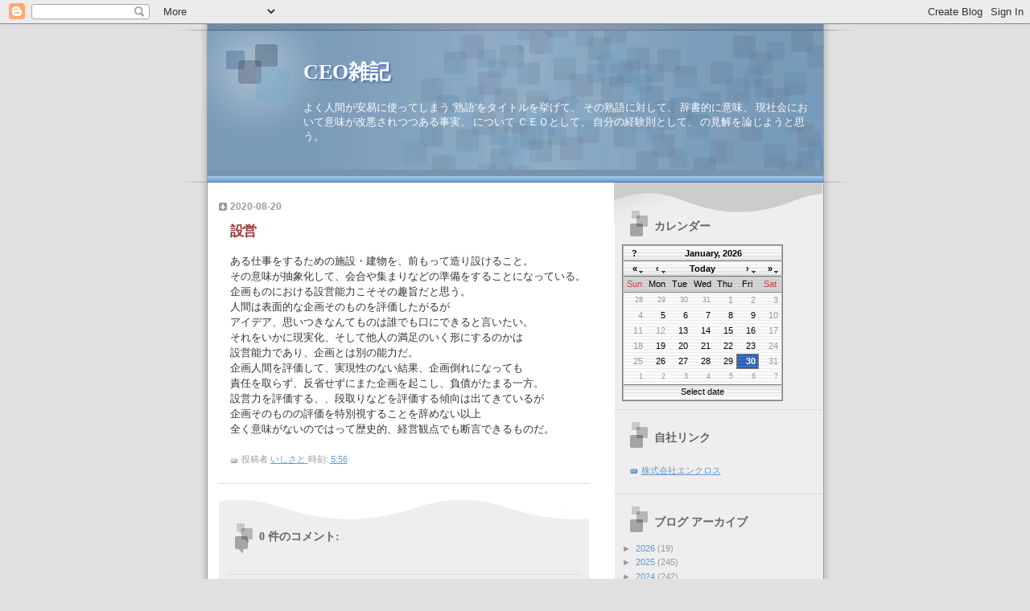

--- FILE ---
content_type: application/javascript
request_url: http://tools.kuribo.info/jscalendar-1.0/beta.js
body_size: 1591
content:
var thisDate;
var n;

function jscalendar() {
  thisDate = new Date();
  n = new Array();
  //http://blogger-beta-widgets.blogspot.com/atom.xml?redirect=false&max-results=500&alt=json
  var it = this;
  jx.$load("http://" + document.domain + "/atom.xml?redirect=false&max-results=500&alt=json",
		function($request) {
		  var json = eval("(" + $request + ")");
		  addNotes(n, json);
		  setCalendar(n);
		  if (!location.pathname || location.pathname == "/" || location.pathname == "/index.html" || location.pathname == "/search" || location.pathname.match(/archive\.html$/) || location.pathname.match(/^\/search\/label\//)) {
		    var first;//fixed
		    for (var i = 0; i < json.feed.entry[0].link.length; i++) {
		      if (json.feed.entry[0].link[i].rel == "alternate") {
		        first = json.feed.entry[0].link[i].href;
		        break;
		      }
		    }
        jx.$load(first, 
          function($request) {
            var content = $request;
            if (content.match(/(_WidgetManager\._RegisterWidget\('_BlogView'.*)$/m)) {
              eval(RegExp.$1);
            }
            return false;
          }
        );
		  }
		  
		  var num = json.feed.openSearch$totalResults.$t - 500;
		  var start = 501;
		  while (num > 0) {
		    jx.$load("http://" + document.domain + "/atom.xml?redirect=false&max-results=500&start-index=" + start + "&alt=json",
		      function($request) {
		        json = eval("(" + $request + ")");
		        addNotes(n, json);
		        return false;
		      }
		    );
		    num -= 500;
		    start += 500;
		  }
		  
//setCalendar(n);
			return false;
		}
	);
				
}
function addNotes(n, json) {
//2008-04-13T09:55:00.001+09:00

  var ymd, y, m, d;
  for (var i = 0; i < json.feed.entry.length; i++) {
    json.feed.entry[i].published.$t.match(/(\d{4})-(\d{2})-(\d{2})/);
    ymd = RegExp.$1 + "-" + RegExp.$2 + "-" + RegExp.$3;
    y = RegExp.$1 - 0;
    m = RegExp.$2 - 0;
    d = RegExp.$3 - 0;
    if (!n[y]) n[y] = {};
    if (!n[y][m]) n[y][m] = {};
    if (!n[y][m][d]) n[y][m][d] = "http://" + document.domain + "/search?updated-min=" + ymd + "T00%3A00%3A00%2B09%3A00&updated-max=" + ymd + "T23%3A59%3A59%2B09%3A00&max-results=500";
  }
}
function setCalendar(n) {
  top.notes = n;
  Calendar.setup(
  {
    weekNumbers : false,
    step : 1, // show every year in the year menus
    date : thisDate, // selected by default
    flat : 'calendar-container', // div element
    //range : [ parseInt(dates[0].innerHTML), thisDate.getYear()],
    showOthers : true, // show whole first/last week of month
    flatCallback : dateChanged, // what to do on date selection
    dateStatusFunc: disableDateP // which dates to show/hide how
  });
}
// Returns true for all dates lacking a note, false or a css style for those having one.
// Exception: today does not return true, even if it lacks a note. (improves navigation)
function disableDateP(date, y, m, d) {
  var now = new Date;
  if ((y == now.getFullYear()) &&
      (m == now.getMonth()) &&
      (d == now.getDate()))
    return false;
  return noteFromDate(date) ? false : true;
}

function noteFromDate(date) {
  var note = top.notes[date.getFullYear()] || {};
  note = note[date.getMonth()+1] || {};
  return note[date.getDate()];
}

function dateChanged(calendar) {
  if (calendar.dateClicked) {
    var note = noteFromDate(calendar.date);
    if (note) {
    	jx.$load('http://' + document.domain,
				function($request) {
					showPosts($request);
					return false;
				},
				"action=nextposts&widgetId=Blog1&widgetType=Blog&responseType=js&path=" + encodeURIComponent(note)
			);
    }
  }
}
function showPosts(data) {
  eval(data);
}
if (window.addEventListener) {// W3C
  window.addEventListener("load", jscalendar, false);
} else if (window.attachEvent) {// IE 5+
  window.attachEvent("onload", jscalendar);
} else {// Any other browsers
  window.onload = jscalendar;
}
